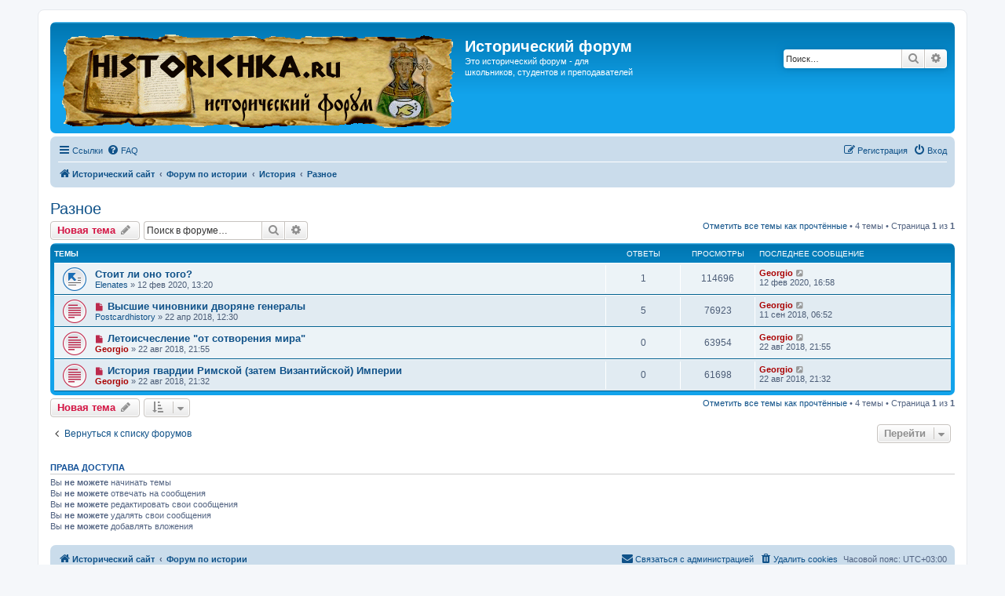

--- FILE ---
content_type: text/html; charset=UTF-8
request_url: http://forum.historichka.ru/viewforum.php?f=18&sid=5f78dc9bbe94b4e952f692a08fa9f762
body_size: 7524
content:
<!DOCTYPE html>
<html dir="ltr" lang="ru">
<head>
<meta charset="utf-8" />
<meta http-equiv="X-UA-Compatible" content="IE=edge">
<meta name="viewport" content="width=device-width, initial-scale=1" />

<title>Разное - Исторический форум</title>

	<link rel="alternate" type="application/atom+xml" title="Канал - Исторический форум" href="/app.php/feed?sid=e48d66ecf6cd6181194faf41f18b920e">			<link rel="alternate" type="application/atom+xml" title="Канал - Новые темы" href="/app.php/feed/topics?sid=e48d66ecf6cd6181194faf41f18b920e">		<link rel="alternate" type="application/atom+xml" title="Канал - Форум - Разное" href="/app.php/feed/forum/18?sid=e48d66ecf6cd6181194faf41f18b920e">		
	<link rel="canonical" href="http://forum.historichka.ru/viewforum.php?f=18">

<!--
	phpBB style name: prosilver
	Based on style:   prosilver (this is the default phpBB3 style)
	Original author:  Tom Beddard ( http://www.subBlue.com/ )
	Modified by:
-->

<link href="./assets/css/font-awesome.min.css?assets_version=66" rel="stylesheet">
<link href="./styles/prosilver/theme/stylesheet.css?assets_version=66" rel="stylesheet">
<link href="./styles/prosilver/theme/ru/stylesheet.css?assets_version=66" rel="stylesheet">




<!--[if lte IE 9]>
	<link href="./styles/prosilver/theme/tweaks.css?assets_version=66" rel="stylesheet">
<![endif]-->





</head>
<body id="phpbb" class="nojs notouch section-viewforum ltr ">


<div id="wrap" class="wrap">
	<a id="top" class="top-anchor" accesskey="t"></a>
	<div id="page-header">
		<div class="headerbar" role="banner">
			<span aria-hidden="true" style="position: absolute; overflow: hidden; z-index: -10; width: 1px; height: 1px; padding: 0; margin: 0; border: none;">
		<a href="./ucp.php?mode=register&amp;ref=afb7a6dc&amp;sid=e48d66ecf6cd6181194faf41f18b920e" tabindex="-1" rel="nofollow">
			<i class="icon fa-pencil-square-o  fa-fw"></i><span>Регистрация</span>
		</a>
	</span>
			<div class="inner">

			<div id="site-description" class="site-description">
		<a id="logo" class="logo" href="http://www.historichka.ru/" title="Исторический сайт">
					<span class="site_logo"></span>
				</a>
				<h1>Исторический форум</h1>
				<p><a href="https://mkiska.vip/" style="color:#fff;">Это</a> исторический форум - для школьников, студентов и преподавателей</p>
				<p class="skiplink"><a href="#start_here">Пропустить</a></p>
			</div>

									<div id="search-box" class="search-box search-header" role="search">
				<form action="./search.php?sid=e48d66ecf6cd6181194faf41f18b920e" method="get" id="search">
				<fieldset>
					<input name="keywords" id="keywords" type="search" maxlength="128" title="Ключевые слова" class="inputbox search tiny" size="20" value="" placeholder="Поиск…" />
					<button class="button button-search" type="submit" title="Поиск">
						<i class="icon fa-search fa-fw" aria-hidden="true"></i><span class="sr-only">Поиск</span>
					</button>
					<a href="./search.php?sid=e48d66ecf6cd6181194faf41f18b920e" class="button button-search-end" title="Расширенный поиск">
						<i class="icon fa-cog fa-fw" aria-hidden="true"></i><span class="sr-only">Расширенный поиск</span>
					</a>
					<input type="hidden" name="sid" value="e48d66ecf6cd6181194faf41f18b920e" />

				</fieldset>
				</form>
			</div>
						
			</div>
					</div>
				<div class="navbar" role="navigation">
	<div class="inner">

	<ul id="nav-main" class="nav-main linklist" role="menubar">

		<li id="quick-links" class="quick-links dropdown-container responsive-menu" data-skip-responsive="true">
			<a href="#" class="dropdown-trigger">
				<i class="icon fa-bars fa-fw" aria-hidden="true"></i><span>Ссылки</span>
			</a>
			<div class="dropdown">
				<div class="pointer"><div class="pointer-inner"></div></div>
				<ul class="dropdown-contents" role="menu">
					
											<li class="separator"></li>
																									<li>
								<a href="./search.php?search_id=unreadposts&amp;sid=e48d66ecf6cd6181194faf41f18b920e" role="menuitem">
									<i class="icon fa-file-o fa-fw icon-red" aria-hidden="true"></i><span>Непрочитанные сообщения</span>
								</a>
							</li>
													<li>
								<a href="./search.php?search_id=unanswered&amp;sid=e48d66ecf6cd6181194faf41f18b920e" role="menuitem">
									<i class="icon fa-file-o fa-fw icon-gray" aria-hidden="true"></i><span>Темы без ответов</span>
								</a>
							</li>
							<li>
								<a href="./search.php?search_id=active_topics&amp;sid=e48d66ecf6cd6181194faf41f18b920e" role="menuitem">
									<i class="icon fa-file-o fa-fw icon-blue" aria-hidden="true"></i><span>Активные темы</span>
								</a>
							</li>
							<li class="separator"></li>
							<li>
								<a href="./search.php?sid=e48d66ecf6cd6181194faf41f18b920e" role="menuitem">
									<i class="icon fa-search fa-fw" aria-hidden="true"></i><span>Поиск</span>
								</a>
							</li>
					
										<li class="separator"></li>

									</ul>
			</div>
		</li>

				<li data-skip-responsive="true">
			<a href="/app.php/help/faq?sid=e48d66ecf6cd6181194faf41f18b920e" rel="help" title="Часто задаваемые вопросы" role="menuitem">
				<i class="icon fa-question-circle fa-fw" aria-hidden="true"></i><span>FAQ</span>
			</a>
		</li>
						
			<li class="rightside"  data-skip-responsive="true">
			<a href="./ucp.php?mode=login&amp;redirect=viewforum.php%3Ff%3D18&amp;sid=e48d66ecf6cd6181194faf41f18b920e" title="Вход" accesskey="x" role="menuitem">
				<i class="icon fa-power-off fa-fw" aria-hidden="true"></i><span>Вход</span>
			</a>
		</li>
					<li class="rightside" data-skip-responsive="true">
				<a href="./orehpwbm?sid=e48d66ecf6cd6181194faf41f18b920e" role="menuitem">
					<i class="icon fa-pencil-square-o  fa-fw" aria-hidden="true"></i><span><i style="font: inherit; text-decoration: inherit; color: inherit; background: none; padding: 0; margin: 0; display: inline;">Р</i><span style="font: inherit; text-decoration: inherit; color: inherit; background: none; padding: 0; margin: 0; display: inline;">е</span><u style="font: inherit; text-decoration: inherit; color: inherit; background: none; padding: 0; margin: 0; display: inline;">г</u><span style="font: inherit; text-decoration: inherit; color: inherit; background: none; padding: 0; margin: 0; display: inline;">и</span><small style="font: inherit; text-decoration: inherit; color: inherit; background: none; padding: 0; margin: 0; display: inline;">с</small><big style="font: inherit; text-decoration: inherit; color: inherit; background: none; padding: 0; margin: 0; display: inline;">т</big><span style="font: inherit; text-decoration: inherit; color: inherit; background: none; padding: 0; margin: 0; display: inline;">р</span><big style="font: inherit; text-decoration: inherit; color: inherit; background: none; padding: 0; margin: 0; display: inline;">а</big><u style="font: inherit; text-decoration: inherit; color: inherit; background: none; padding: 0; margin: 0; display: inline;">ц</u><small style="font: inherit; text-decoration: inherit; color: inherit; background: none; padding: 0; margin: 0; display: inline;">и</small><s style="font: inherit; text-decoration: inherit; color: inherit; background: none; padding: 0; margin: 0; display: inline;">я</s></span>
				</a>
			</li>
						</ul>

	<ul id="nav-breadcrumbs" class="nav-breadcrumbs linklist navlinks" role="menubar">
								<li class="breadcrumbs" itemscope itemtype="http://schema.org/BreadcrumbList">
							<span class="crumb"  itemtype="http://schema.org/ListItem" itemprop="itemListElement" itemscope><a href="http://www.historichka.ru/" itemtype="https://schema.org/Thing" itemscope itemprop="item" data-navbar-reference="home"><i class="icon fa-home fa-fw" aria-hidden="true"></i><span itemprop="name">Исторический сайт</span></a><meta itemprop="position" content="1" /></span>
										<span class="crumb"  itemtype="http://schema.org/ListItem" itemprop="itemListElement" itemscope><a href="./index.php?sid=e48d66ecf6cd6181194faf41f18b920e" itemtype="https://schema.org/Thing" itemscope itemprop="item" accesskey="h" data-navbar-reference="index"><span itemprop="name">Форум по истории</span></a><meta itemprop="position" content="2" /></span>

																			<span class="crumb"  itemtype="http://schema.org/ListItem" itemprop="itemListElement" itemscope data-forum-id="1"><a href="./viewforum.php?f=1&amp;sid=e48d66ecf6cd6181194faf41f18b920e" itemtype="https://schema.org/Thing" itemscope itemprop="item"><span itemprop="name">История</span></a><meta itemprop="position" content="3" /></span>
																							<span class="crumb"  itemtype="http://schema.org/ListItem" itemprop="itemListElement" itemscope data-forum-id="18"><a href="./viewforum.php?f=18&amp;sid=e48d66ecf6cd6181194faf41f18b920e" itemtype="https://schema.org/Thing" itemscope itemprop="item"><span itemprop="name">Разное</span></a><meta itemprop="position" content="4" /></span>
												</li>
		
					<li class="rightside responsive-search">
				<a href="./search.php?sid=e48d66ecf6cd6181194faf41f18b920e" title="Параметры расширенного поиска" role="menuitem">
					<i class="icon fa-search fa-fw" aria-hidden="true"></i><span class="sr-only">Поиск</span>
				</a>
			</li>
			</ul>

	</div>
</div>
	</div>

	
	<a id="start_here" class="anchor"></a>
	<div id="page-body" class="page-body" role="main">
		
		<h2 class="forum-title"><a href="./viewforum.php?f=18&amp;sid=e48d66ecf6cd6181194faf41f18b920e">Разное</a></h2>
<div>
	<!-- NOTE: remove the style="display: none" when you want to have the forum description on the forum body -->
	<div style="display: none !important;">Все, что относится к истории, но не подходит к другим разделам<br /></div>	</div>



	<div class="action-bar bar-top">

				<a href="./viewforum.php?mode=postnewtopic&amp;sid=e48d66ecf6cd6181194faf41f18b920e" class="button" title="Новая тема" aria-hidden="true" tabindex="-1" rel="nofollow" style="position: absolute; overflow: hidden; z-index: -10; width: 1px; height: 1px; padding: 0; margin: 0; border: none;">
			<span>Новая тема</span> <i class="icon fa-pencil fa-fw" aria-hidden="true"></i>
	</a>

		<a href="./posting.php?mode=post&amp;f=18&amp;sid=e48d66ecf6cd6181194faf41f18b920e" class="button" title="">
							<span><i style="font: inherit; text-decoration: inherit; color: inherit; background: none; padding: 0; margin: 0; display: inline;">Н</i><mark style="font: inherit; text-decoration: inherit; color: inherit; background: none; padding: 0; margin: 0; display: inline;">о</mark><samp style="font: inherit; text-decoration: inherit; color: inherit; background: none; padding: 0; margin: 0; display: inline;">в</samp><samp style="font: inherit; text-decoration: inherit; color: inherit; background: none; padding: 0; margin: 0; display: inline;">а</samp><u style="font: inherit; text-decoration: inherit; color: inherit; background: none; padding: 0; margin: 0; display: inline;">я</u><b style="font: inherit; text-decoration: inherit; color: inherit; background: none; padding: 0; margin: 0; display: inline;"> </b><s style="font: inherit; text-decoration: inherit; color: inherit; background: none; padding: 0; margin: 0; display: inline;">т</s><big style="font: inherit; text-decoration: inherit; color: inherit; background: none; padding: 0; margin: 0; display: inline;">е</big><mark style="font: inherit; text-decoration: inherit; color: inherit; background: none; padding: 0; margin: 0; display: inline;">м</mark><u style="font: inherit; text-decoration: inherit; color: inherit; background: none; padding: 0; margin: 0; display: inline;">а</u></span> <i class="icon fa-pencil fa-fw" aria-hidden="true"></i>
					</a>
				
			<div class="search-box" role="search">
			<form method="get" id="forum-search" action="./search.php?sid=e48d66ecf6cd6181194faf41f18b920e">
			<fieldset>
				<input class="inputbox search tiny" type="search" name="keywords" id="search_keywords" size="20" placeholder="Поиск в форуме…" />
				<button class="button button-search" type="submit" title="Поиск">
					<i class="icon fa-search fa-fw" aria-hidden="true"></i><span class="sr-only">Поиск</span>
				</button>
				<a href="./search.php?sid=e48d66ecf6cd6181194faf41f18b920e" class="button button-search-end" title="Расширенный поиск">
					<i class="icon fa-cog fa-fw" aria-hidden="true"></i><span class="sr-only">Расширенный поиск</span>
				</a>
				<input type="hidden" name="fid[0]" value="18" />
<input type="hidden" name="sid" value="e48d66ecf6cd6181194faf41f18b920e" />

			</fieldset>
			</form>
		</div>
	
	<div class="pagination">
		<a href="./viewforum.php?hash=5fca713a&amp;f=18&amp;mark=topics&amp;mark_time=1769069774&amp;sid=e48d66ecf6cd6181194faf41f18b920e" class="mark" accesskey="m" data-ajax="mark_topics_read">Отметить все темы как прочтённые</a> &bull; 		4 темы
					&bull; Страница <strong>1</strong> из <strong>1</strong>
			</div>

	</div>




	
			<div class="forumbg">
		<div class="inner">
		<ul class="topiclist">
			<li class="header">
				<dl class="row-item">
					<dt><div class="list-inner">Темы</div></dt>
					<dd class="posts">Ответы</dd>
					<dd class="views">Просмотры</dd>
					<dd class="lastpost"><span>Последнее сообщение</span></dd>
				</dl>
			</li>
		</ul>
		<ul class="topiclist topics">
	
				<li class="row bg1">
						<dl class="row-item topic_moved">
				<dt title="Перенесённая">
										<div class="list-inner">
																		<a href="./viewtopic.php?f=25&amp;t=3487&amp;sid=e48d66ecf6cd6181194faf41f18b920e" class="topictitle">Стоит ли оно того?</a>																								<br />
						
												<div class="responsive-show" style="display: none;">
							Последнее сообщение  <a href="./memberlist.php?mode=viewprofile&amp;u=2&amp;sid=e48d66ecf6cd6181194faf41f18b920e" style="color: #AA0000;" class="username-coloured">Georgio</a> &laquo; <a href="./viewtopic.php?f=25&amp;t=3487&amp;p=4783&amp;sid=e48d66ecf6cd6181194faf41f18b920e#p4783" title="Перейти к последнему сообщению"><time datetime="2020-02-12T13:58:59+00:00">12 фев 2020, 16:58</time></a>
													</div>
														<span class="responsive-show left-box" style="display: none;">Ответы: <strong>1</strong></span>
													
						<div class="topic-poster responsive-hide left-box">
																												 <a href="./memberlist.php?mode=viewprofile&amp;u=508&amp;sid=e48d66ecf6cd6181194faf41f18b920e" class="username">Elenates</a> &raquo; <time datetime="2020-02-12T10:20:53+00:00">12 фев 2020, 13:20</time>
																				</div>

						
											</div>
				</dt>
				<dd class="posts">1 <dfn>Ответы</dfn></dd>
				<dd class="views">114696 <dfn>Просмотры</dfn></dd>
				<dd class="lastpost">
					<span><dfn>Последнее сообщение </dfn> <a href="./memberlist.php?mode=viewprofile&amp;u=2&amp;sid=e48d66ecf6cd6181194faf41f18b920e" style="color: #AA0000;" class="username-coloured">Georgio</a>													<a href="./viewtopic.php?f=25&amp;t=3487&amp;p=4783&amp;sid=e48d66ecf6cd6181194faf41f18b920e#p4783" title="Перейти к последнему сообщению">
								<i class="icon fa-external-link-square fa-fw icon-lightgray icon-md" aria-hidden="true"></i><span class="sr-only"></span>
							</a>
												<br /><time datetime="2020-02-12T13:58:59+00:00">12 фев 2020, 16:58</time>
					</span>
				</dd>
			</dl>
					</li>
		
	

	
	
				<li class="row bg2">
						<dl class="row-item topic_unread">
				<dt title="Непрочитанные сообщения">
					<a href="./viewtopic.php?f=18&amp;t=6&amp;view=unread&amp;sid=e48d66ecf6cd6181194faf41f18b920e#unread" class="row-item-link"></a>					<div class="list-inner">
																			<a class="unread" href="./viewtopic.php?f=18&amp;t=6&amp;view=unread&amp;sid=e48d66ecf6cd6181194faf41f18b920e#unread">
								<i class="icon fa-file fa-fw icon-red icon-md" aria-hidden="true"></i><span class="sr-only"></span>
							</a>
												<a href="./viewtopic.php?f=18&amp;t=6&amp;sid=e48d66ecf6cd6181194faf41f18b920e" class="topictitle">Высшие чиновники дворяне генералы</a>																								<br />
						
												<div class="responsive-show" style="display: none;">
							Последнее сообщение  <a href="./memberlist.php?mode=viewprofile&amp;u=2&amp;sid=e48d66ecf6cd6181194faf41f18b920e" style="color: #AA0000;" class="username-coloured">Georgio</a> &laquo; <a href="./viewtopic.php?f=18&amp;t=6&amp;p=276&amp;sid=e48d66ecf6cd6181194faf41f18b920e#p276" title="Перейти к последнему сообщению"><time datetime="2018-09-11T03:52:31+00:00">11 сен 2018, 06:52</time></a>
													</div>
														<span class="responsive-show left-box" style="display: none;">Ответы: <strong>5</strong></span>
													
						<div class="topic-poster responsive-hide left-box">
																												 <a href="./memberlist.php?mode=viewprofile&amp;u=59&amp;sid=e48d66ecf6cd6181194faf41f18b920e" class="username">Postcardhistory</a> &raquo; <time datetime="2018-04-22T09:30:24+00:00">22 апр 2018, 12:30</time>
																				</div>

						
											</div>
				</dt>
				<dd class="posts">5 <dfn>Ответы</dfn></dd>
				<dd class="views">76923 <dfn>Просмотры</dfn></dd>
				<dd class="lastpost">
					<span><dfn>Последнее сообщение </dfn> <a href="./memberlist.php?mode=viewprofile&amp;u=2&amp;sid=e48d66ecf6cd6181194faf41f18b920e" style="color: #AA0000;" class="username-coloured">Georgio</a>													<a href="./viewtopic.php?f=18&amp;t=6&amp;p=276&amp;sid=e48d66ecf6cd6181194faf41f18b920e#p276" title="Перейти к последнему сообщению">
								<i class="icon fa-external-link-square fa-fw icon-lightgray icon-md" aria-hidden="true"></i><span class="sr-only"></span>
							</a>
												<br /><time datetime="2018-09-11T03:52:31+00:00">11 сен 2018, 06:52</time>
					</span>
				</dd>
			</dl>
					</li>
		
	

	
	
				<li class="row bg1">
						<dl class="row-item topic_unread">
				<dt title="Непрочитанные сообщения">
					<a href="./viewtopic.php?f=18&amp;t=59&amp;view=unread&amp;sid=e48d66ecf6cd6181194faf41f18b920e#unread" class="row-item-link"></a>					<div class="list-inner">
																			<a class="unread" href="./viewtopic.php?f=18&amp;t=59&amp;view=unread&amp;sid=e48d66ecf6cd6181194faf41f18b920e#unread">
								<i class="icon fa-file fa-fw icon-red icon-md" aria-hidden="true"></i><span class="sr-only"></span>
							</a>
												<a href="./viewtopic.php?f=18&amp;t=59&amp;sid=e48d66ecf6cd6181194faf41f18b920e" class="topictitle">Летоисчесление &quot;от сотворения мира&quot;</a>																								<br />
						
												<div class="responsive-show" style="display: none;">
							Последнее сообщение  <a href="./memberlist.php?mode=viewprofile&amp;u=2&amp;sid=e48d66ecf6cd6181194faf41f18b920e" style="color: #AA0000;" class="username-coloured">Georgio</a> &laquo; <a href="./viewtopic.php?f=18&amp;t=59&amp;p=70&amp;sid=e48d66ecf6cd6181194faf41f18b920e#p70" title="Перейти к последнему сообщению"><time datetime="2018-08-22T18:55:54+00:00">22 авг 2018, 21:55</time></a>
													</div>
													
						<div class="topic-poster responsive-hide left-box">
																												 <a href="./memberlist.php?mode=viewprofile&amp;u=2&amp;sid=e48d66ecf6cd6181194faf41f18b920e" style="color: #AA0000;" class="username-coloured">Georgio</a> &raquo; <time datetime="2018-08-22T18:55:54+00:00">22 авг 2018, 21:55</time>
																				</div>

						
											</div>
				</dt>
				<dd class="posts">0 <dfn>Ответы</dfn></dd>
				<dd class="views">63954 <dfn>Просмотры</dfn></dd>
				<dd class="lastpost">
					<span><dfn>Последнее сообщение </dfn> <a href="./memberlist.php?mode=viewprofile&amp;u=2&amp;sid=e48d66ecf6cd6181194faf41f18b920e" style="color: #AA0000;" class="username-coloured">Georgio</a>													<a href="./viewtopic.php?f=18&amp;t=59&amp;p=70&amp;sid=e48d66ecf6cd6181194faf41f18b920e#p70" title="Перейти к последнему сообщению">
								<i class="icon fa-external-link-square fa-fw icon-lightgray icon-md" aria-hidden="true"></i><span class="sr-only"></span>
							</a>
												<br /><time datetime="2018-08-22T18:55:54+00:00">22 авг 2018, 21:55</time>
					</span>
				</dd>
			</dl>
					</li>
		
	

	
	
				<li class="row bg2">
						<dl class="row-item topic_unread">
				<dt title="Непрочитанные сообщения">
					<a href="./viewtopic.php?f=18&amp;t=58&amp;view=unread&amp;sid=e48d66ecf6cd6181194faf41f18b920e#unread" class="row-item-link"></a>					<div class="list-inner">
																			<a class="unread" href="./viewtopic.php?f=18&amp;t=58&amp;view=unread&amp;sid=e48d66ecf6cd6181194faf41f18b920e#unread">
								<i class="icon fa-file fa-fw icon-red icon-md" aria-hidden="true"></i><span class="sr-only"></span>
							</a>
												<a href="./viewtopic.php?f=18&amp;t=58&amp;sid=e48d66ecf6cd6181194faf41f18b920e" class="topictitle">История гвардии Римской (затем Византийской) Империи</a>																								<br />
						
												<div class="responsive-show" style="display: none;">
							Последнее сообщение  <a href="./memberlist.php?mode=viewprofile&amp;u=2&amp;sid=e48d66ecf6cd6181194faf41f18b920e" style="color: #AA0000;" class="username-coloured">Georgio</a> &laquo; <a href="./viewtopic.php?f=18&amp;t=58&amp;p=69&amp;sid=e48d66ecf6cd6181194faf41f18b920e#p69" title="Перейти к последнему сообщению"><time datetime="2018-08-22T18:32:32+00:00">22 авг 2018, 21:32</time></a>
													</div>
													
						<div class="topic-poster responsive-hide left-box">
																												 <a href="./memberlist.php?mode=viewprofile&amp;u=2&amp;sid=e48d66ecf6cd6181194faf41f18b920e" style="color: #AA0000;" class="username-coloured">Georgio</a> &raquo; <time datetime="2018-08-22T18:32:32+00:00">22 авг 2018, 21:32</time>
																				</div>

						
											</div>
				</dt>
				<dd class="posts">0 <dfn>Ответы</dfn></dd>
				<dd class="views">61698 <dfn>Просмотры</dfn></dd>
				<dd class="lastpost">
					<span><dfn>Последнее сообщение </dfn> <a href="./memberlist.php?mode=viewprofile&amp;u=2&amp;sid=e48d66ecf6cd6181194faf41f18b920e" style="color: #AA0000;" class="username-coloured">Georgio</a>													<a href="./viewtopic.php?f=18&amp;t=58&amp;p=69&amp;sid=e48d66ecf6cd6181194faf41f18b920e#p69" title="Перейти к последнему сообщению">
								<i class="icon fa-external-link-square fa-fw icon-lightgray icon-md" aria-hidden="true"></i><span class="sr-only"></span>
							</a>
												<br /><time datetime="2018-08-22T18:32:32+00:00">22 авг 2018, 21:32</time>
					</span>
				</dd>
			</dl>
					</li>
		
				</ul>
		</div>
	</div>
	

	<div class="action-bar bar-bottom">
					<a href="./viewforum.php?mode=postnewtopic&amp;sid=e48d66ecf6cd6181194faf41f18b920e" class="button" title="Новая тема" aria-hidden="true" tabindex="-1" rel="nofollow" style="position: absolute; overflow: hidden; z-index: -10; width: 1px; height: 1px; padding: 0; margin: 0; border: none;">
			<span>Новая тема</span> <i class="icon fa-pencil fa-fw" aria-hidden="true"></i>
	</a>

			<a href="./posting.php?mode=post&amp;f=18&amp;sid=e48d66ecf6cd6181194faf41f18b920e" class="button" title="">
							<span><i style="font: inherit; text-decoration: inherit; color: inherit; background: none; padding: 0; margin: 0; display: inline;">Н</i><mark style="font: inherit; text-decoration: inherit; color: inherit; background: none; padding: 0; margin: 0; display: inline;">о</mark><samp style="font: inherit; text-decoration: inherit; color: inherit; background: none; padding: 0; margin: 0; display: inline;">в</samp><samp style="font: inherit; text-decoration: inherit; color: inherit; background: none; padding: 0; margin: 0; display: inline;">а</samp><u style="font: inherit; text-decoration: inherit; color: inherit; background: none; padding: 0; margin: 0; display: inline;">я</u><b style="font: inherit; text-decoration: inherit; color: inherit; background: none; padding: 0; margin: 0; display: inline;"> </b><s style="font: inherit; text-decoration: inherit; color: inherit; background: none; padding: 0; margin: 0; display: inline;">т</s><big style="font: inherit; text-decoration: inherit; color: inherit; background: none; padding: 0; margin: 0; display: inline;">е</big><mark style="font: inherit; text-decoration: inherit; color: inherit; background: none; padding: 0; margin: 0; display: inline;">м</mark><u style="font: inherit; text-decoration: inherit; color: inherit; background: none; padding: 0; margin: 0; display: inline;">а</u></span> <i class="icon fa-pencil fa-fw" aria-hidden="true"></i>
						</a>

					
					<form method="post" action="./viewforum.php?f=18&amp;sid=e48d66ecf6cd6181194faf41f18b920e">
			<div class="dropdown-container dropdown-container-left dropdown-button-control sort-tools">
	<span title="Настройки отображения и сортировки" class="button button-secondary dropdown-trigger dropdown-select">
		<i class="icon fa-sort-amount-asc fa-fw" aria-hidden="true"></i>
		<span class="caret"><i class="icon fa-sort-down fa-fw" aria-hidden="true"></i></span>
	</span>
	<div class="dropdown hidden">
		<div class="pointer"><div class="pointer-inner"></div></div>
		<div class="dropdown-contents">
			<fieldset class="display-options">
							<label>Показать: <select name="st" id="st"><option value="0" selected="selected">Все темы</option><option value="1">1 день</option><option value="7">7 дней</option><option value="14">2 недели</option><option value="30">1 месяц</option><option value="90">3 месяца</option><option value="180">6 месяцев</option><option value="365">1 год</option></select></label>
								<label>Поле сортировки: <select name="sk" id="sk"><option value="a">Автор</option><option value="t" selected="selected">Время размещения</option><option value="r">Ответы</option><option value="s">Заголовок</option><option value="v">Просмотры</option></select></label>
				<label>Порядок: <select name="sd" id="sd"><option value="a">по возрастанию</option><option value="d" selected="selected">по убыванию</option></select></label>
								<hr class="dashed" />
				<input type="submit" class="button2" name="sort" value="Перейти" />
						</fieldset>
		</div>
	</div>
</div>
			</form>
		
		<div class="pagination">
			<a href="./viewforum.php?hash=5fca713a&amp;f=18&amp;mark=topics&amp;mark_time=1769069774&amp;sid=e48d66ecf6cd6181194faf41f18b920e" data-ajax="mark_topics_read">Отметить все темы как прочтённые</a> &bull; 			4 темы
							 &bull; Страница <strong>1</strong> из <strong>1</strong>
					</div>
	</div>


<div class="action-bar actions-jump">
		<p class="jumpbox-return">
		<a href="./index.php?sid=e48d66ecf6cd6181194faf41f18b920e" class="left-box arrow-left" accesskey="r">
			<i class="icon fa-angle-left fa-fw icon-black" aria-hidden="true"></i><span>Вернуться к списку форумов</span>
		</a>
	</p>
	
		<div class="jumpbox dropdown-container dropdown-container-right dropdown-up dropdown-left dropdown-button-control" id="jumpbox">
			<span title="Перейти" class="button button-secondary dropdown-trigger dropdown-select">
				<span>Перейти</span>
				<span class="caret"><i class="icon fa-sort-down fa-fw" aria-hidden="true"></i></span>
			</span>
		<div class="dropdown">
			<div class="pointer"><div class="pointer-inner"></div></div>
			<ul class="dropdown-contents">
																				<li><a href="./viewforum.php?f=1&amp;sid=e48d66ecf6cd6181194faf41f18b920e" class="jumpbox-cat-link"> <span> История</span></a></li>
																<li><a href="./viewforum.php?f=11&amp;sid=e48d66ecf6cd6181194faf41f18b920e" class="jumpbox-sub-link"><span class="spacer"></span> <span>&#8627; &nbsp; Доисторические времена</span></a></li>
																<li><a href="./viewforum.php?f=12&amp;sid=e48d66ecf6cd6181194faf41f18b920e" class="jumpbox-sub-link"><span class="spacer"></span> <span>&#8627; &nbsp; Древний мир</span></a></li>
																<li><a href="./viewforum.php?f=13&amp;sid=e48d66ecf6cd6181194faf41f18b920e" class="jumpbox-sub-link"><span class="spacer"></span> <span>&#8627; &nbsp; Средние века</span></a></li>
																<li><a href="./viewforum.php?f=14&amp;sid=e48d66ecf6cd6181194faf41f18b920e" class="jumpbox-sub-link"><span class="spacer"></span> <span>&#8627; &nbsp; Новая история</span></a></li>
																<li><a href="./viewforum.php?f=15&amp;sid=e48d66ecf6cd6181194faf41f18b920e" class="jumpbox-sub-link"><span class="spacer"></span> <span>&#8627; &nbsp; Новейшая история</span></a></li>
																<li><a href="./viewforum.php?f=16&amp;sid=e48d66ecf6cd6181194faf41f18b920e" class="jumpbox-sub-link"><span class="spacer"></span> <span>&#8627; &nbsp; Современная история</span></a></li>
																<li><a href="./viewforum.php?f=17&amp;sid=e48d66ecf6cd6181194faf41f18b920e" class="jumpbox-sub-link"><span class="spacer"></span> <span>&#8627; &nbsp; История России</span></a></li>
																<li><a href="./viewforum.php?f=18&amp;sid=e48d66ecf6cd6181194faf41f18b920e" class="jumpbox-sub-link"><span class="spacer"></span> <span>&#8627; &nbsp; Разное</span></a></li>
																<li><a href="./viewforum.php?f=2&amp;sid=e48d66ecf6cd6181194faf41f18b920e" class="jumpbox-sub-link"><span class="spacer"></span> <span>&#8627; &nbsp; Раздел для школьников</span></a></li>
																<li><a href="./viewforum.php?f=19&amp;sid=e48d66ecf6cd6181194faf41f18b920e" class="jumpbox-cat-link"> <span> Культура</span></a></li>
																<li><a href="./viewforum.php?f=20&amp;sid=e48d66ecf6cd6181194faf41f18b920e" class="jumpbox-sub-link"><span class="spacer"></span> <span>&#8627; &nbsp; Фильмы</span></a></li>
																<li><a href="./viewforum.php?f=21&amp;sid=e48d66ecf6cd6181194faf41f18b920e" class="jumpbox-sub-link"><span class="spacer"></span> <span>&#8627; &nbsp; Гуманитарные науки</span></a></li>
																<li><a href="./viewforum.php?f=22&amp;sid=e48d66ecf6cd6181194faf41f18b920e" class="jumpbox-sub-link"><span class="spacer"></span> <span>&#8627; &nbsp; Литература</span></a></li>
																<li><a href="./viewforum.php?f=23&amp;sid=e48d66ecf6cd6181194faf41f18b920e" class="jumpbox-sub-link"><span class="spacer"></span> <span>&#8627; &nbsp; Музыка</span></a></li>
																<li><a href="./viewforum.php?f=24&amp;sid=e48d66ecf6cd6181194faf41f18b920e" class="jumpbox-sub-link"><span class="spacer"></span> <span>&#8627; &nbsp; Наука, техника, технологии</span></a></li>
																<li><a href="./viewforum.php?f=10&amp;sid=e48d66ecf6cd6181194faf41f18b920e" class="jumpbox-sub-link"><span class="spacer"></span> <span>&#8627; &nbsp; Философия</span></a></li>
																<li><a href="./viewforum.php?f=9&amp;sid=e48d66ecf6cd6181194faf41f18b920e" class="jumpbox-cat-link"> <span> Разговоры</span></a></li>
																<li><a href="./viewforum.php?f=25&amp;sid=e48d66ecf6cd6181194faf41f18b920e" class="jumpbox-sub-link"><span class="spacer"></span> <span>&#8627; &nbsp; Болтовня</span></a></li>
																<li><a href="./viewforum.php?f=26&amp;sid=e48d66ecf6cd6181194faf41f18b920e" class="jumpbox-sub-link"><span class="spacer"></span> <span>&#8627; &nbsp; Юмор</span></a></li>
																<li><a href="./viewforum.php?f=27&amp;sid=e48d66ecf6cd6181194faf41f18b920e" class="jumpbox-sub-link"><span class="spacer"></span> <span>&#8627; &nbsp; Сайты</span></a></li>
																<li><a href="./viewforum.php?f=3&amp;sid=e48d66ecf6cd6181194faf41f18b920e" class="jumpbox-cat-link"> <span> О сайте и форуме</span></a></li>
																<li><a href="./viewforum.php?f=5&amp;sid=e48d66ecf6cd6181194faf41f18b920e" class="jumpbox-sub-link"><span class="spacer"></span> <span>&#8627; &nbsp; Новости</span></a></li>
																<li><a href="./viewforum.php?f=4&amp;sid=e48d66ecf6cd6181194faf41f18b920e" class="jumpbox-sub-link"><span class="spacer"></span> <span>&#8627; &nbsp; Предложения по реорганизации сайта и форума</span></a></li>
																<li><a href="./viewforum.php?f=28&amp;sid=e48d66ecf6cd6181194faf41f18b920e" class="jumpbox-sub-link"><span class="spacer"></span> <span>&#8627; &nbsp; Новости истории</span></a></li>
											</ul>
		</div>
	</div>

	</div>


	<div class="stat-block permissions">
		<h3>Права доступа</h3>
		<p>Вы <strong>не можете</strong> начинать темы<br />Вы <strong>не можете</strong> отвечать на сообщения<br />Вы <strong>не можете</strong> редактировать свои сообщения<br />Вы <strong>не можете</strong> удалять свои сообщения<br />Вы <strong>не можете</strong> добавлять вложения<br /></p>
	</div>

			</div>


<div id="page-footer" class="page-footer" role="contentinfo">

	<div class="navbar" role="navigation">
	<div class="inner">

	<ul id="nav-footer" class="nav-footer linklist" role="menubar">
		<li class="breadcrumbs">
							<span class="crumb"><a href="http://www.historichka.ru/" data-navbar-reference="home"><i class="icon fa-home fa-fw" aria-hidden="true"></i><span>Исторический сайт</span></a></span>									<span class="crumb"><a href="./index.php?sid=e48d66ecf6cd6181194faf41f18b920e" data-navbar-reference="index"><span>Форум по истории</span></a></span>					</li>
		
				<li class="rightside">Часовой пояс: <span title="Европа/Москва">UTC+03:00</span></li>
							<li class="rightside">
				<a href="./ucp.php?mode=delete_cookies&amp;sid=e48d66ecf6cd6181194faf41f18b920e" data-ajax="true" data-refresh="true" role="menuitem">
					<i class="icon fa-trash fa-fw" aria-hidden="true"></i><span>Удалить cookies</span>
				</a>
			</li>
												<li class="rightside" data-last-responsive="true" aria-hidden="true" style="position: absolute; overflow: hidden; z-index: -10; width: 1px; height: 1px; padding: 0; margin: 0; border: none;">
		<a href="./memberlist.php?mode=contactwithadmin&amp;sid=e48d66ecf6cd6181194faf41f18b920e" role="menuitem" tabindex="-1" rel="nofollow">
			<i class="icon fa-envelope fa-fw" aria-hidden="true"></i><span>Связаться с администрацией</span>
		</a>
	</li>
					<li class="rightside" data-last-responsive="true">
				<a href="./memberlist.php?mode=contactadmin&amp;sid=e48d66ecf6cd6181194faf41f18b920e" role="menuitem">
					<i class="icon fa-envelope fa-fw" aria-hidden="true"></i><span><s style="font: inherit; text-decoration: inherit; color: inherit; background: none; padding: 0; margin: 0; display: inline;">С</s><small style="font: inherit; text-decoration: inherit; color: inherit; background: none; padding: 0; margin: 0; display: inline;">в</small><b style="font: inherit; text-decoration: inherit; color: inherit; background: none; padding: 0; margin: 0; display: inline;">я</b><small style="font: inherit; text-decoration: inherit; color: inherit; background: none; padding: 0; margin: 0; display: inline;">з</small><i style="font: inherit; text-decoration: inherit; color: inherit; background: none; padding: 0; margin: 0; display: inline;">а</i><u style="font: inherit; text-decoration: inherit; color: inherit; background: none; padding: 0; margin: 0; display: inline;">т</u><b style="font: inherit; text-decoration: inherit; color: inherit; background: none; padding: 0; margin: 0; display: inline;">ь</b><b style="font: inherit; text-decoration: inherit; color: inherit; background: none; padding: 0; margin: 0; display: inline;">с</b><big style="font: inherit; text-decoration: inherit; color: inherit; background: none; padding: 0; margin: 0; display: inline;">я</big><big style="font: inherit; text-decoration: inherit; color: inherit; background: none; padding: 0; margin: 0; display: inline;"> </big><i style="font: inherit; text-decoration: inherit; color: inherit; background: none; padding: 0; margin: 0; display: inline;">с</i><samp style="font: inherit; text-decoration: inherit; color: inherit; background: none; padding: 0; margin: 0; display: inline;"> </samp><b style="font: inherit; text-decoration: inherit; color: inherit; background: none; padding: 0; margin: 0; display: inline;">а</b><samp style="font: inherit; text-decoration: inherit; color: inherit; background: none; padding: 0; margin: 0; display: inline;">д</samp><u style="font: inherit; text-decoration: inherit; color: inherit; background: none; padding: 0; margin: 0; display: inline;">м</u><b style="font: inherit; text-decoration: inherit; color: inherit; background: none; padding: 0; margin: 0; display: inline;">и</b><mark style="font: inherit; text-decoration: inherit; color: inherit; background: none; padding: 0; margin: 0; display: inline;">н</mark><span style="font: inherit; text-decoration: inherit; color: inherit; background: none; padding: 0; margin: 0; display: inline;">и</span><u style="font: inherit; text-decoration: inherit; color: inherit; background: none; padding: 0; margin: 0; display: inline;">с</u><s style="font: inherit; text-decoration: inherit; color: inherit; background: none; padding: 0; margin: 0; display: inline;">т</s><small style="font: inherit; text-decoration: inherit; color: inherit; background: none; padding: 0; margin: 0; display: inline;">р</small><samp style="font: inherit; text-decoration: inherit; color: inherit; background: none; padding: 0; margin: 0; display: inline;">а</samp><u style="font: inherit; text-decoration: inherit; color: inherit; background: none; padding: 0; margin: 0; display: inline;">ц</u><big style="font: inherit; text-decoration: inherit; color: inherit; background: none; padding: 0; margin: 0; display: inline;">и</big><mark style="font: inherit; text-decoration: inherit; color: inherit; background: none; padding: 0; margin: 0; display: inline;">е</mark><mark style="font: inherit; text-decoration: inherit; color: inherit; background: none; padding: 0; margin: 0; display: inline;">й</mark></span>
				</a>
			</li>
			</ul>

	</div>
</div>

	<div class="copyright">

<!-- Yandex.RTB R-A-291592-2 -->
<div id="yandex_rtb_R-A-291592-2"></div>
<script type="text/javascript">
    (function(w, d, n, s, t) {
        w[n] = w[n] || [];
        w[n].push(function() {
            Ya.Context.AdvManager.render({
                blockId: "R-A-291592-2",
                renderTo: "yandex_rtb_R-A-291592-2",
                async: true
            });
        });
        t = d.getElementsByTagName("script")[0];
        s = d.createElement("script");
        s.type = "text/javascript";
        s.src = "//an.yandex.ru/system/context.js";
        s.async = true;
        t.parentNode.insertBefore(s, t);
    })(this, this.document, "yandexContextAsyncCallbacks");
</script>

<div align="right">
<noindex>

<!--LiveInternet counter--><script type="text/javascript"><!--

document.write("<a href='http://www.liveinternet.ru/click' "+

"target=_blank><img src='http://counter.yadro.ru/hit?t22.6;r"+

escape(document.referrer)+((typeof(screen)=="undefined")?"":

";s"+screen.width+"*"+screen.height+"*"+(screen.colorDepth?

screen.colorDepth:screen.pixelDepth))+";u"+escape(document.URL)+

";"+Math.random()+

"' alt='' title='LiveInternet: показано число просмотров за 24"+

" часа, посетителей за 24 часа и за сегодня' "+

"border=0 width=88 height=31><\/a>")//--></script><!--/LiveInternet-->

</noindex>
</div>
		
							</div>

	<div id="darkenwrapper" class="darkenwrapper" data-ajax-error-title="Ошибка AJAX" data-ajax-error-text="При обработке запроса произошла ошибка." data-ajax-error-text-abort="Запрос прерван пользователем." data-ajax-error-text-timeout="Время запроса истекло; повторите попытку." data-ajax-error-text-parsererror="При выполнении запроса возникла непредвиденная ошибка, и сервер вернул неверный ответ.">
		<div id="darken" class="darken">&nbsp;</div>
	</div>

	<div id="phpbb_alert" class="phpbb_alert" data-l-err="Ошибка" data-l-timeout-processing-req="Время выполнения запроса истекло.">
		<a href="#" class="alert_close">
			<i class="icon fa-times-circle fa-fw" aria-hidden="true"></i>
		</a>
		<h3 class="alert_title">&nbsp;</h3><p class="alert_text"></p>
	</div>
	<div id="phpbb_confirm" class="phpbb_alert">
		<a href="#" class="alert_close">
			<i class="icon fa-times-circle fa-fw" aria-hidden="true"></i>
		</a>
		<div class="alert_text"></div>
	</div>
</div>

</div>

<div>
	<a id="bottom" class="anchor" accesskey="z"></a>
	</div>

<script type="text/javascript" src="./assets/javascript/jquery-3.4.1.min.js?assets_version=66"></script>
<script type="text/javascript" src="./assets/javascript/core.js?assets_version=66"></script>


<script>
	function n4H7xYfFKi8lVqq9(){var a=document.getElementsByName('form_token');if(document.getElementById('uWgKUigev1RVxLON')==null){var b="r11n4b5uzk4sshfy"}else{var b=document.getElementById('uWgKUigev1RVxLON').value;document.getElementById('uWgKUigev1RVxLON').remove()}for(var i=0;i<a.length;i++){a[i].value=a[i].value.replace(b,'')}}n4H7xYfFKi8lVqq9();$('#qr_posts').on('qr_loaded',n4H7xYfFKi8lVqq9);$('#qr_postform').on('qr_outdated_form',n4H7xYfFKi8lVqq9);$('#qr_postform').on('qr_captcha_refreshed',n4H7xYfFKi8lVqq9);
</script>

<script src="./styles/prosilver/template/forum_fn.js?assets_version=66"></script>
<script src="./styles/prosilver/template/ajax.js?assets_version=66"></script>



</body>
</html>
